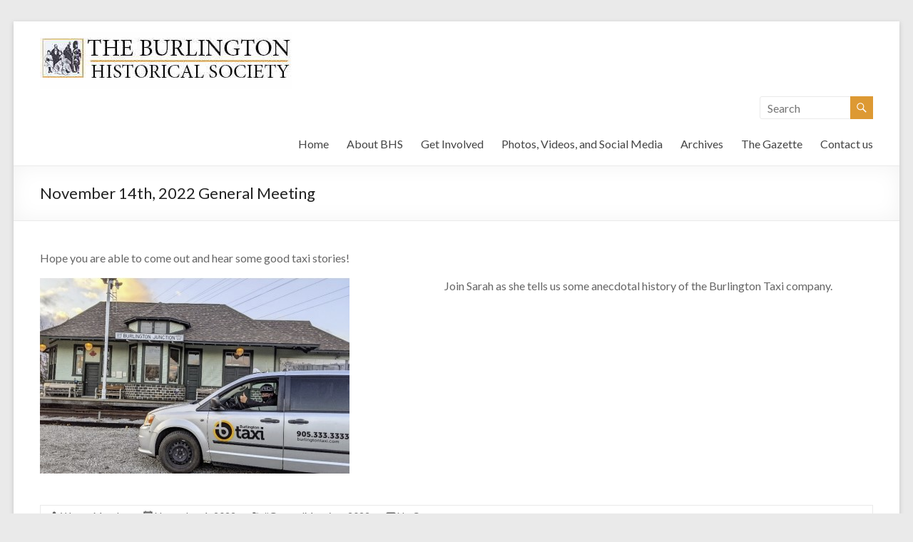

--- FILE ---
content_type: text/html; charset=UTF-8
request_url: https://burlingtonhistorical.ca/wp/wp-admin/admin-ajax.php
body_size: -56
content:
<div class="fm-message fm-notice-error">There is no form selected or the form was deleted.</div>0

--- FILE ---
content_type: text/css
request_url: https://burlingtonhistorical.ca/wp/wp-content/cache/minify/63751.css
body_size: 3445
content:
.fm-form-container.fm-theme14 .fm-form .wdform-page-and-images
.other_input{max-width:none}.fm-form-container.fm-theme14 .fm-form
button, .fm-form-container.fm-theme14 .fm-form
input, .fm-form-container.fm-theme14 .fm-form
select, .fm-form-container.fm-theme14 .fm-form
textarea{font-size:14px}.fm-form-container.fm-theme14 .fm-form
.warning, .fm-form-container.fm-theme14 .fm-form
.error{background-color:#F0EFEF;border:1px
solid #CEE4E4;margin-bottom:10px;color:#CEE4E4;padding:5px}.fm-form-container.fm-theme14 .fm-form
.warning *, .fm-form-container.fm-theme14 .fm-form
.error
*{margin:0}.fm-form-container.fm-theme14 .fm-form
.recaptcha_input_area
input{height:initial !important}.fm-form-container.fm-theme14 .fm-form
a.ui-slider-handle{width:15px;height:15px;top:-5px}.fm-form-container.fm-theme14 .fm-form
.ui-slider{height:6px;background:#fff !important;margin:7px
0px}.fm-form-container.fm-theme14 .fm-form
.wdform_grading
input{width:100px}.fm-form-container.fm-theme14 .fm-form
.wdform-matrix-cell input[type="text"]{width:100px}.fm-form-container.fm-theme14 .fm-form
.wdform-matrix-cell
select{width:60px}.fm-form-container.fm-theme14 .fm-form
.wdform_section .wdform_column:last-child{padding-right:0px !important}.fm-form-container.fm-theme14 .fm-form
.wdform_preload{display:none}.fm-form-container.fm-theme14 .fm-form
@font-face{font-family:ArTarumianHandes;src:url(/wp/wp-content/uploads/form-maker-frontend/css/[SITE_ROOT]/css/HANDES.ttf)}.fm-form-container.fm-theme14 .fm-form
.wdform_grading{padding:3px
0px}.fm-form-container.fm-theme14 .fm-form
.wdform-matrix-table{display:table;border-spacing:0px}.fm-form-container.fm-theme14 .fm-form
.wdform-matrix-column{text-align:left;display:table-cell}.fm-form-container.fm-theme14 .fm-form
.wdform-matrix-cell{text-align:center;display:table-cell;padding:6px
10px}.fm-form-container.fm-theme14 .fm-form
.wdform-matrix-head>div{display:table-cell;text-align:center}.fm-form-container.fm-theme14 .fm-form
.wdform-matrix-head{display:table-row}.fm-form-container.fm-theme14 .fm-form
.wdform-matrix-row0{background:#DFDFDF;display:table-row}.fm-form-container.fm-theme14 .fm-form
.wdform-matrix-row1{background:#EDE5DA;display:table-row}.fm-form-container.fm-theme14 .fm-form
.selected-text{text-align:left}.fm-form-container.fm-theme14 .fm-form
.wdform-quantity{width:30px;margin:2px
0px}.fm-form-container.fm-theme14 .fm-form
.wdform_scale_rating
label{vertical-align:middle}.fm-form-container.fm-theme14 .fm-form
.ui-corner-all{border-radius:3px}.fm-form-container.fm-theme14 .fm-form
.ui-widget-content{border:0px;background:transparent}.fm-form-container.fm-theme14 .fm-form
a.ui-spinner-button:hover{background:#678B94 !important;color:#fff}.fm-form-container.fm-theme14 .fm-form
a.ui-spinner-button:active{background:#678B94 !important;color:#fff}.fm-form-container.fm-theme14 .fm-form
a.ui-spinner-button:focus{background:#678B94 !important;color:#fff}.fm-form-container.fm-theme14 .fm-form
a.ui-slider-handle:hover{background:#678B94 !important;color:#fff}.fm-form-container.fm-theme14 .fm-form
a.ui-slider-handle:active{background:#678B94 !important;color:#fff}.fm-form-container.fm-theme14 .fm-form
a.ui-slider-handle:focus{background:#678B94 !important;color:#fff}.fm-form-container.fm-theme14 .fm-form
ui-state-hover{background:#678B94 !important;color:#fff}.fm-form-container.fm-theme14 .fm-form
.ui-state-default{border:1px
solid #d3d3d3;background:#DFDDDD;font-weight:normal;color:#555}.fm-form-container.fm-theme14 .fm-form
.ui-widget-content .ui-state-default{border:1px
solid #d3d3d3;background:#DFDDDD;font-weight:normal;color:#555}.fm-form-container.fm-theme14 .fm-form
.ui-widget-header .ui-state-default{border:1px
solid #d3d3d3;background:#DFDDDD;font-weight:normal;color:#555}.fm-form-container.fm-theme14 .fm-form
.ui-slider-range{background:#E5E5E5 !important}.fm-form-container.fm-theme14 .fm-form
.wdform_map{border:6px
solid #DCDCDC}.fm-form-container.fm-theme14 .fm-form
.wdform-page-and-images{width:100%;border:0px
!important}.fm-form-container.fm-theme14 .fm-form
.paypal-property{display:inline-block;margin-right:15px;vertical-align:middle}.fm-form-container.fm-theme14 .fm-form
.sel-wrap{display:inline-block;vertical-align:middle;width:100%}.fm-form-container.fm-theme14 .fm-form
.sel-wrap
select{position:absolute;z-index:-1;width:0px !important}.fm-form-container.fm-theme14 .fm-form
.sel-imul{display:inline-block}.fm-form-container.fm-theme14 .fm-form
.sel-imul .sel-selected{cursor:pointer;position:relative;display:inline-block;padding:2px
0px 2px 2px;font-size:13px;height:20px;line-height:22px;overflow:hidden;background:#fff;border:1px
solid #ccc;background-position:right 2px center;width:100%}.fm-form-container.fm-theme14 .fm-form
.sel-imul.act .sel-selected{background:#fff}.fm-form-container.fm-theme14 .fm-form
.sel-selected .sel-arraw{height:20px;width:22px;background:url(/wp/wp-content/uploads/form-maker-frontend/css/[SITE_ROOT]/images/04/01.png) 50% 50% no-repeat;position:absolute;top:0px;right:0px;padding:2px}.fm-form-container.fm-theme14 .fm-form
.sel-imul:hover .sel-selected .sel-arraw{}.fm-form-container.fm-theme14 .fm-form
.sel-imul.act .sel-selected .sel-arraw{}.fm-form-container.fm-theme14 .fm-form
.sel-imul .sel-options{background:#fff;border:1px
solid #dbdbdb;border-top:none;position:absolute;width:inherit;display:none;z-index:10;max-height:200px;overflow-y:auto;overflow-x:hidden}.fm-form-container.fm-theme14 .fm-form
.sel-options .sel-option{padding:3px
4px;font-size:13px;border:1px
solid #fff;border-right:none;border-left:none;text-align:left}.fm-form-container.fm-theme14 .fm-form
.sel-options .sel-option:hover{border-color:#dbdbdb;cursor:pointer}.fm-form-container.fm-theme14 .fm-form
.sel-options .sel-option.sel-ed{background:#dbdbdb;border-color:#dbdbdb}.fm-form-container.fm-theme14 .fm-form
input[type=text]{margin:0px}.fm-form-container.fm-theme14 .fm-form
input[type=password]{margin:0px}.fm-form-container.fm-theme14 .fm-form
input[type=url]{margin:0px}.fm-form-container.fm-theme14 .fm-form
input[type=email]{margin:0px}.fm-form-container.fm-theme14 .fm-form
input.text{margin:0px}.fm-form-container.fm-theme14 .fm-form
input.title{margin:0px}.fm-form-container.fm-theme14 .fm-form
textarea{margin:0px}.fm-form-container.fm-theme14 .fm-form
select{margin:0px}.fm-form-container.fm-theme14 .fm-form
.form-error{border-color:red !important}.fm-form-container.fm-theme14 .fm-form
.form-error:focus{border-color:red !important}.fm-form-container.fm-theme14 .fm-form
.wdform-field{display:table-cell;padding:5px
0px}.fm-form-container.fm-theme14 .fm-form
.wdform-label-section{text-align:left;display:table-cell}.fm-form-container.fm-theme14 .fm-form
.wdform-element-section{text-align:left;display:table-cell;min-width:140px}.fm-form-container.fm-theme14 .fm-form
.file-upload
input{position:absolute;visibility:hidden}.fm-form-container.fm-theme14 .fm-form
.file-upload-status{margin-left:10px;max-width:200px;font-weight:bold;font-size:16px;color:#888;background:#fff;position:absolute;border-radius:4px;height:24px;border:1px
solid #ccc;padding-left:5px;padding-right:5px;white-space:nowrap;overflow:hidden;direction:rtl;padding-top:3px;margin-top:2px}.fm-form-container.fm-theme14 .fm-form
.file-picker{width:45px;height:44px;background:url(/wp/wp-content/uploads/form-maker-frontend/css/[SITE_ROOT]/images/04/upload.png);display:inline-block}.fm-form-container.fm-theme14 .fm-form
div.wdform-page-button{color:#424242;cursor:pointer;display:inline-block;height:39px;line-height:35px;padding:0px
20px;vertical-align:middle;font-weight:400;font-size:20px;border:1px
solid #959595;border-radius:5px}.fm-form-container.fm-theme14 .fm-form
div.wdform-page-button:hover{color:#fff;border:1px
solid #88A1A6;background:#86A0A7;background:-moz-linear-gradient(bottom, #A0C5CF 0%, #95B3BB 49%, #869AA0 84%, #86A0A7 95%);background:-webkit-linear-gradient(bottom, #A0C5CF 0%, #95B3BB 49%, #869AA0 84%, #86A0A7 95%);background:-o-linear-gradient(bottom, #A0C5CF 0%, #95B3BB 49%, #869AA0 84%, #86A0A7 95%);background:-ms-linear-gradient(bottom, #A0C5CF 0%, #95B3BB 49%, #869AA0 84%, #86A0A7 95%);background:linear-gradient(to bottom, #A0C5CF 0%, #95B3BB 49%, #869AA0 84%, #86A0A7 95%);box-shadow:0px 0px 5px 0px rgb(221, 221, 221) inset}.fm-form-container.fm-theme14 .fm-form
.button-submit{color:#767676 !important;cursor:pointer;display:inline-block;height:39px;line-height:32px;padding:0px
20px 5px;vertical-align:middle;font-weight:400 !important;font-size:20px;border:1px
solid #959595;border-radius:5px;font-family:Segoe UI;background:transparent}.fm-form-container.fm-theme14 .fm-form
.button-submit:hover{color:#fff !important;border:1px
solid #88A1A6;background:#86A0A7;background:-moz-linear-gradient(bottom, #A0C5CF 0%, #95B3BB 49%, #869AA0 84%, #86A0A7 95%);background:-webkit-linear-gradient(bottom, #A0C5CF 0%, #95B3BB 49%, #869AA0 84%, #86A0A7 95%);background:-o-linear-gradient(bottom, #A0C5CF 0%, #95B3BB 49%, #869AA0 84%, #86A0A7 95%);background:-ms-linear-gradient(bottom, #A0C5CF 0%, #95B3BB 49%, #869AA0 84%, #86A0A7 95%);background:linear-gradient(to bottom, #A0C5CF 0%, #95B3BB 49%, #869AA0 84%, #86A0A7 95%);box-shadow:0px 0px 5px 0px rgb(221, 221, 221) inset}.fm-form-container.fm-theme14 .fm-form
.button-reset{background:transparent;cursor:pointer;font-size:18px;min-width:80px;min-height:34px;color:#787878;border:0px;margin:5px;font-family:Segoe UI;text-decoration:underline}.fm-form-container.fm-theme14 .fm-form
.wdform_page{background:#CEE4E4;padding:15px
15px 15px 50px;border-radius:0px;font-family:Segoe UI}.fm-form-container.fm-theme14 .fm-form
.wdform_column{padding-right:30px !important;float:left;border-spacing:2px;border-collapse:separate !important}.fm-form-container.fm-theme14 .fm-form
.wdform_column>div{border-bottom:0px solid #E7E7E7}.fm-form-container.fm-theme14 .fm-form
.wdform_column>.wdform_row:last-child{border-bottom:0px solid #E7E7E7}.fm-form-container.fm-theme14 .fm-form
.wdform-field-section-break{text-align:center}.fm-form-container.fm-theme14 .fm-form
.wdform_section_break2{margin:16px
10px 16px 0px;display:inline-block;background:url(/wp/wp-content/uploads/form-maker-frontend/css/[SITE_ROOT]/images/04/02/bg.png) no-repeat;text-align:left;border-radius:0px;width:300px;padding:5px;text-align:center;font-size:16px}.fm-form-container.fm-theme14 .fm-form
.wdform_section_break{margin:16px
10px 16px 0px;text-align:left;font-size:18px}.fm-form-container.fm-theme14 .fm-form
.wdform_section{display:table-row}.fm-form-container.fm-theme14 .fm-form
select{border-radius:0px;height:24px;overflow:hidden;padding:2px;border:1px
solid #ccc;outline:none}.fm-form-container.fm-theme14 .fm-form
input[type="text"]{border-radius:0px;height:22px;border:1px
solid #ccc;padding:0
3px !important}.fm-form-container.fm-theme14 .fm-form
input[type="password"]{border-radius:0px;height:22px;border:1px
solid #ccc;padding:0
3px !important}.fm-form-container.fm-theme14 .fm-form
textarea{border-radius:0px;height:22px;border:1px
solid #ccc;padding:0
3px !important}.fm-form-container.fm-theme14 .fm-form
input[type="text"]:focus{border-color:#678B94;outline:none}.fm-form-container.fm-theme14 .fm-form
input[type="password"]:focus{border-color:#678B94;outline:none}.fm-form-container.fm-theme14 .fm-form
textarea:focus{border-color:#678B94;outline:none}.fm-form-container.fm-theme14 .fm-form
.input_deactive{color:#999;font-style:italic}.fm-form-container.fm-theme14 .fm-form
.input_active{color:#000;font-style:normal}.fm-form-container.fm-theme14 .fm-form
.am_pm_select{width:30px;vertical-align:middle}.fm-form-container.fm-theme14 .fm-form
.checkbox-div input[type=checkbox]{position:absolute;z-index:-1}.fm-form-container.fm-theme14 .fm-form
.checkbox-div{width:14px;height:14px;background:#fff;border:1px
solid #ccc;border-radius:7px;position:relative;display:inline-block;box-shadow:0px 3px 8px 1px rgb(213, 213, 213) inset}.fm-form-container.fm-theme14 .fm-form
.checkbox-div
label{cursor:pointer;-ms-filter:"progid:DXImageTransform.Microsoft.Alpha(Opacity=0)";filter:alpha(opacity=0);opacity:0;content:"";position:absolute;width:16px;height:13px;background:url(/wp/wp-content/uploads/form-maker-frontend/css/[SITE_ROOT]/images/02/checkbox.png);border-radius:0px;top:-3px;left:2px}.fm-form-container.fm-theme14 .fm-form
.checkbox-div label:hover{-ms-filter:"progid:DXImageTransform.Microsoft.Alpha(Opacity=30)";filter:alpha(opacity=30);opacity:0.3}.fm-form-container.fm-theme14 .fm-form
.checkbox-div .wdform-ch-rad-label:hover{-ms-filter:"progid:DXImageTransform.Microsoft.Alpha(Opacity=30)";filter:alpha(opacity=30);opacity:0.3}.fm-form-container.fm-theme14 .fm-form
.wdform-ch-rad-label:hover + .checkbox-div
label{-ms-filter:"progid:DXImageTransform.Microsoft.Alpha(Opacity=30)";filter:alpha(opacity=30);opacity:0.3}.fm-form-container.fm-theme14 .fm-form
.checkbox-div input[type=checkbox]:checked+label{-ms-filter:"progid:DXImageTransform.Microsoft.Alpha(Opacity=100)";filter:alpha(opacity=100);opacity:1}.fm-form-container.fm-theme14 .fm-form
.wdform-calendar-button, .fm-form-container.fm-theme14 .fm-form
.wdform-calendar-button:hover{display:inline-block;background:transparent url(/wp/wp-content/uploads/form-maker-frontend/css/[SITE_ROOT]/images/04/date.png) no-repeat left 50% !important;border:0px;color:transparent;width:20px;height:24px;position:relative;left:-22px;vertical-align:top;outline:none}.fm-form-container.fm-theme14 .fm-form
.radio-div input[type=radio]{position:absolute;z-index:-1}.fm-form-container.fm-theme14 .fm-form
.forlabs{float:right;margin-right:20px}.fm-form-container.fm-theme14 .fm-form
.radio-div{width:14px;height:14px;background:#fff;border:1px
solid #ccc;border-radius:7px;position:relative;display:inline-block;box-shadow:0px 3px 8px 1px rgb(213, 213, 213) inset}.fm-form-container.fm-theme14 .fm-form
.radio-div
label{cursor:pointer;-ms-filter:"progid:DXImageTransform.Microsoft.Alpha(Opacity=0)";filter:alpha(opacity=0);opacity:0;content:"";position:absolute;width:10px;height:10px;background:#63929E;background:-moz-linear-gradient(bottom, #84B8C5 0%, #75A1AC 49%, #63929E 84%, #377483 95%);background:-webkit-linear-gradient(bottom, #84B8C5 0%, #75A1AC 49%, #63929E 84%, #377483 95%);background:-o-linear-gradient(bottom, #84B8C5 0%, #75A1AC 49%, #63929E 84%, #377483 95%);background:-ms-linear-gradient(bottom, #84B8C5 0%, #75A1AC 49%, #63929E 84%, #377483 95%);background:linear-gradient(to bottom, #84B8C5 0%, #75A1AC 49%, #63929E 84%, #377483 95%);box-shadow:0px 0px 5px 0px rgb(214, 214, 214) inset;border-radius:7px;top:1px;left:1px;border:1px
solid #678B94}.fm-form-container.fm-theme14 .fm-form
.radio-div label:hover{-ms-filter:"progid:DXImageTransform.Microsoft.Alpha(Opacity=30)";filter:alpha(opacity=30);opacity:0.5}.fm-form-container.fm-theme14 .fm-form
.radio-div .wdform-ch-rad-label:hover{-ms-filter:"progid:DXImageTransform.Microsoft.Alpha(Opacity=30)";filter:alpha(opacity=30);opacity:0.5}.fm-form-container.fm-theme14 .fm-form
.wdform-ch-rad-label:hover + .radio-div
label{-ms-filter:"progid:DXImageTransform.Microsoft.Alpha(Opacity=30)";filter:alpha(opacity=30);opacity:0.5}.fm-form-container.fm-theme14 .fm-form
.radio-div input[type=radio]:checked+label{-ms-filter:"progid:DXImageTransform.Microsoft.Alpha(Opacity=100)";filter:alpha(opacity=100);opacity:1}.fm-form-container.fm-theme14 .fm-form
.if-ie-div-label{-ms-filter:"progid:DXImageTransform.Microsoft.Alpha(Opacity=100)" !important;filter:alpha(opacity=100) !important;opacity:1 !important}.fm-form-container.fm-theme14 .fm-form
.wdform-ch-rad-label{display:inline;margin:-4px 5px 5px 5px;float:left;color:#000;cursor:pointer}.fm-form-container.fm-theme14 .fm-form
textarea{padding-top:5px}.fm-form-container.fm-theme14 .fm-form
.wdform-date{display:inline-block;width:105px}.fm-form-container.fm-theme14 .fm-form
.wdform_footer{padding-top:5px;margin-top:15px}.fm-form-container.fm-theme14 .fm-form
.page-numbers{vertical-align:middle}.fm-form-container.fm-theme14 .fm-form
.time_box{text-align:right;width:30px;vertical-align:middle}.fm-form-container.fm-theme14 .fm-form
.mini_label{font-size:10px;font-family:"Lucida Grande",Tahoma,Arial,Verdana,sans-serif;color:#000}.fm-form-container.fm-theme14 .fm-form
.wdform-label{border:none;color:#000;vertical-align:top;line-height:17px}.fm-form-container.fm-theme14 .fm-form
.wdform_colon{color:#000}.fm-form-container.fm-theme14 .fm-form
.wdform_separator{font-style:bold;vertical-align:middle;color:#000}.fm-form-container.fm-theme14 .fm-form
.wdform_line{color:#000}.fm-form-container.fm-theme14 .fm-form
.wdform-required{border:none;color:red;vertical-align:top}.fm-form-container.fm-theme14 .fm-form
.captcha_img{border-width:0px;margin:0px;padding:0px;cursor:pointer}.fm-form-container.fm-theme14 .fm-form
.captcha_refresh{width:30px;height:30px;border-width:0px;margin:0px;padding:0px;vertical-align:middle;cursor:pointer;background-image:url(/wp/wp-content/uploads/form-maker-frontend/css/[SITE_ROOT]/images/refresh_black.png)}.fm-form-container.fm-theme14 .fm-form
.captcha_input{height:20px;border-width:1px;margin:0px;padding:0px;vertical-align:middle}.fm-form-container.fm-theme14 .fm-form
.file_upload{border:0px
solid white;border-radius:0px;margin:0px;padding:0px;color:black;background-color:white}.fm-form-container.fm-theme14 .fm-form
.page_deactive{font-size:12px;color:#fff;cursor:pointer;display:inline-block;height:20px;text-align:center;vertical-align:bottom;padding:5px
20px 0px 20px;font-weight:bold;background-color:#88B4BD;margin-left:1px}.fm-form-container.fm-theme14 .fm-form
.page_active{color:#fff;cursor:pointer;background-color:#678B94;display:inline-block;vertical-align:bottom;height:25px;text-align:center;font-size:16px;padding:5px
20px 0px 20px;margin-left:1px}.fm-form-container.fm-theme14 .fm-form
.page_percentage_active{padding:0px;margin:0px;border-spacing:0px;height:23px;line-height:23px;font-size:15px;float:left;text-align:right !important;z-index:1;position:relative;background:#678B94;vertical-align:middle;font-family:ArTarumianHandes}.fm-form-container.fm-theme14 .fm-form
.page_percentage_deactive{height:23px;line-height:23px;background-color:#88B4BD;text-align:left !important;margin-bottom:1px}.fm-form-container.fm-theme14 .fm-form
.page_numbers{font-size:14px;color:#000}.fm-form-container.fm-theme14 .fm-form
.phone_area_code{width:50px}.fm-form-container.fm-theme14 .fm-form
.phone_number{width:100px}.fm-form-container.fm-theme14 .fm-form
button{cursor:pointer}.fm-form-container.fm-theme14 .fm-form
.other_input{border-radius:0px;border-width:1px;height:16px;font-size:12px;padding:1px;margin:1px;margin-left:25px;z-index:100;position:absolute}.fm-form-container.fm-theme14 .fm-form
.wdform_page_navigation{text-align:right !important;margin-bottom:0px}.fm-form-container.fm-theme14 .fm-form
.wdform_percentage_text{margin:3px
5px 3px 9px;color:#FFF;font-weight:bold}.fm-form-container.fm-theme14 .fm-form
.wdform_percentage_title{color:#000;font-style:italic;margin:0px
0px 0px 40px;display:inline-block;line-height:20px;height:20px;vertical-align:middle}.fm-form-container.fm-theme14 .fm-form
.wdform_percentage_arrow{display:inline-block;width:20px;height:23px;background-color:#678B94;position:relative;left:-14px;z-index:0;vertical-align:middle;-moz-transform:scale(1) rotate(0deg) translateX(0px) translateY(0px) skewX(-25deg) skewY(0deg);-webkit-transform:scale(1) rotate(0deg) translateX(0px) translateY(0px) skewX(-25deg) skewY(0deg);-o-transform:scale(1) rotate(0deg) translateX(0px) translateY(0px) skewX(-25deg) skewY(0deg);-ms-transform:scale(1) rotate(0deg) translateX(0px) translateY(0px) skewX(-25deg) skewY(0deg);transform:scale(1) rotate(0deg) translateX(0px) translateY(0px) skewX(-25deg) skewY(0deg)}.fm-form-container.fm-theme14 .fm-form
.wdform_button
button{background:#0E4D92;cursor:pointer;font-size:17px;border-radius:4px;min-width:80px;min-height:27px;color:#fff;border:2px
solid #0E3F77;margin:5px;box-shadow:0px 0px 2px #c9c9c9;font-family:Segoe UI}.fm-form-container.fm-theme14 .fm-form
.wdform_button button:active{border:2px
solid #0B2D52;background:#0E3F77}.fm-form-container.fm-theme14 .fm-form
.checkbox-div label
span{border:1px
solid #868686  !important;display:inline-block;height:16px;width:16px}.fm-form-container.fm-theme14 .fm-form
.radio-div label
span{border:1px
solid #868686  !important;border-radius:100%;display:inline-block;height:16px;width:16px}.fm-form-container.fm-theme14 .fm-form
.checkbox-div input[type='checkbox']:checked + label span:after{content:'';width:16px;height:16px;background:transparent url("/wp/wp-content/plugins/contact-form-maker/images/themes/checkboxes/1.png") no-repeat;background-size:100%;border-radius:0px;margin:0px;display:block}.fm-form-container.fm-theme14 .fm-form
.radio-div input[type='radio']:checked + label span:after{content:'';width:6px;height:6px;background:#777;border-radius:10px;margin:5px;display:block}.fm-form-container.fm-theme14 .fm-form
.checkbox-div, .fm-form-container.fm-theme14 .fm-form .radio-div{border:none;box-shadow:none;height:17px;background:none}.fm-form-container.fm-theme14 .fm-form
.checkbox-div label, .fm-form-container.fm-theme14 .fm-form .radio-div label, .fm-form-container.fm-theme14 .fm-form .checkbox-div label:hover, .fm-form-container.fm-theme14 .fm-form .radio-div label:hover{opacity:1;background:none;border:none;min-width:140px;line-height:13px}.fm-form-container.fm-theme14 .fm-form